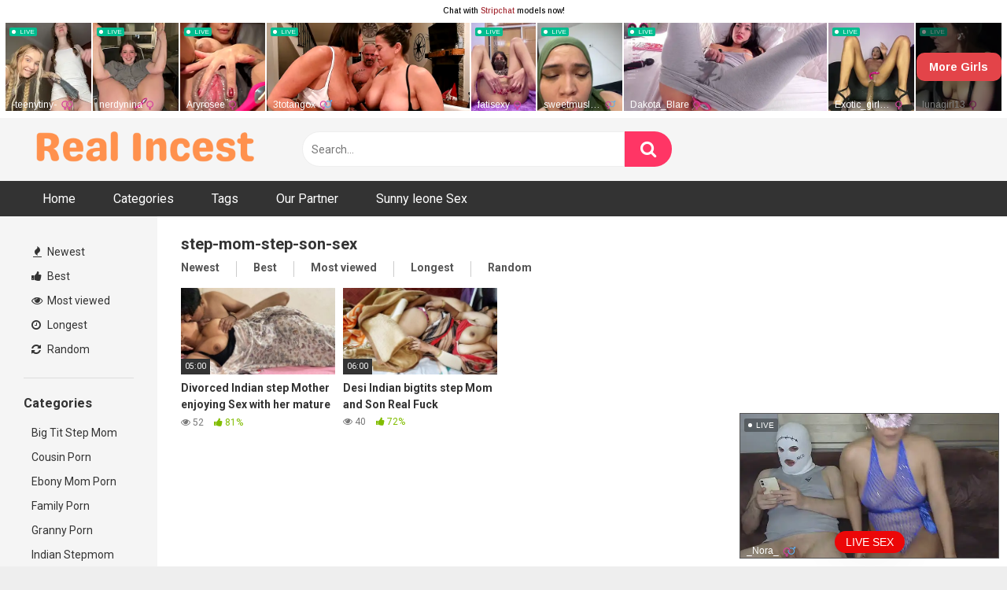

--- FILE ---
content_type: text/html; charset=UTF-8
request_url: https://realincestporn.one/tag/step-mom-step-son-sex/
body_size: 12713
content:
<!DOCTYPE html>


<html lang="en-US">
<head>
<meta charset="UTF-8">
<meta content='width=device-width, initial-scale=1.0, maximum-scale=1.0, user-scalable=0' name='viewport' />
<link rel="profile" href="https://gmpg.org/xfn/11">
<link rel="icon" href="">

<!-- Meta social networks -->

<!-- Temp Style -->


<style>
	.post-thumbnail {
		aspect-ratio: 16/9;
	}
	.post-thumbnail video,
	.post-thumbnail img {
		object-fit: cover;
	}

		body.custom-background {
		background-image: url();
		background-color: #181818!important;
		background-repeat: repeat;
		background-attachment: fixed;
	}
	.site-title a {
		font-family: Open Sans;
		font-size: 36px;
	}
	.site-branding .logo img {
		max-width: 300px;
		max-height: 120px;
		margin-top: 0px;
		margin-left: 0px;
	}
	a,
	.site-title a i,
	.thumb-block:hover span.title,
	.categories-list .thumb-block:hover .entry-header .cat-title:before,
	.required,
	.post-like a:hover i,
	.top-bar i:hover,
	.menu-toggle i,
	.main-navigation.toggled li:hover > a,
	.main-navigation.toggled li.focus > a,
	.main-navigation.toggled li.current_page_item > a,
	.main-navigation.toggled li.current-menu-item > a,
	#filters .filters-select:after,
	.top-bar .membership a i,
	.thumb-block:hover .photos-count i,
	.aside-filters span:hover a,
	.aside-filters span:hover a i,
	.filters a.active,
	.filters a:hover,
	.archive-aside a:hover,
	#video-links a:hover,
	#video-links a:hover i,
	.video-share .video-share-url a#clickme:hover,
	a#show-sharing-buttons.active,
	a#show-sharing-buttons.active i,
	.morelink:hover,
	.morelink:hover i,
	.footer-menu-container a:hover,
	.categories-list .thumb-block:hover .entry-header span,
	.tags-letter-block .tag-items .tag-item a:hover,
	.menu-toggle-open,
	.search-open {
		color: #FF3565;
	}
	button,
	.button,
	.btn,
	input[type="button"],
	input[type="reset"],
	input[type="submit"],
	.pagination ul li a.current,
	.pagination ul li a:hover,
	body #filters .label.secondary.active,
	.label.secondary:hover,
	.widget_categories ul li a:hover,
	a.tag-cloud-link:hover,
	.template-actors li a:hover,
	.rating-bar-meter,
	.vjs-play-progress,
	#filters .filters-options span:hover,
	.top-bar .social-share a:hover,
	.thumb-block:hover span.hd-video,
	.label:hover,
	.label:focus,
	.label:active,
	.mobile-pagination .pagination-nav span,
	.mobile-pagination .pagination-nav a {
		background-color: #FF3565!important;
	}
	button:hover,
	.button:hover {
		background-color: lighten(#FF3565,50%);
	}
	#video-tabs button.tab-link.active,
	.page-title,
	.page .entry-title,
	.comments-title,
	.comment-reply-title,
	input[type="text"]:focus,
	input[type="email"]:focus,
	input[type="url"]:focus,
	input[type="password"]:focus,
	input[type="search"]:focus,
	input[type="number"]:focus,
	input[type="tel"]:focus,
	input[type="range"]:focus,
	input[type="date"]:focus,
	input[type="month"]:focus,
	input[type="week"]:focus,
	input[type="time"]:focus,
	input[type="datetime"]:focus,
	input[type="datetime-local"]:focus,
	input[type="color"]:focus,
	textarea:focus,
	.filters a.active {
		border-color: #FF3565!important;
	}
	ul li.current-menu-item a {
		border-bottom-color: #FF3565!important;
	}
	.logo-watermark-img {
		max-width: px;
	}
	.video-js .vjs-big-play-button {
		background-color: #FF3565!important;
		border-color: #FF3565!important;
	}
</style>

<!-- Google Analytics -->

<!-- Meta Verification -->

<meta name='robots' content='index, follow, max-image-preview:large, max-snippet:-1, max-video-preview:-1' />

	<!-- This site is optimized with the Yoast SEO plugin v26.6 - https://yoast.com/wordpress/plugins/seo/ -->
	<title>step-mom-step-son-sex - Real incest porn - Watch Incest Porn | Incestflix XXX | Family Porn Videos</title>
	<link rel="canonical" href="https://realincestporn.one/tag/step-mom-step-son-sex/" />
	<meta property="og:locale" content="en_US" />
	<meta property="og:type" content="article" />
	<meta property="og:title" content="step-mom-step-son-sex - Real incest porn - Watch Incest Porn | Incestflix XXX | Family Porn Videos" />
	<meta property="og:url" content="https://realincestporn.one/tag/step-mom-step-son-sex/" />
	<meta property="og:site_name" content="Real incest porn - Watch Incest Porn | Incestflix XXX | Family Porn Videos" />
	<meta name="twitter:card" content="summary_large_image" />
	<script type="application/ld+json" class="yoast-schema-graph">{"@context":"https://schema.org","@graph":[{"@type":"CollectionPage","@id":"https://realincestporn.one/tag/step-mom-step-son-sex/","url":"https://realincestporn.one/tag/step-mom-step-son-sex/","name":"step-mom-step-son-sex - Real incest porn - Watch Incest Porn | Incestflix XXX | Family Porn Videos","isPartOf":{"@id":"https://realincestporn.one/#website"},"primaryImageOfPage":{"@id":"https://realincestporn.one/tag/step-mom-step-son-sex/#primaryimage"},"image":{"@id":"https://realincestporn.one/tag/step-mom-step-son-sex/#primaryimage"},"thumbnailUrl":"https://realincestporn.one/wp-content/uploads/2022/07/divorced-indian-step-mother-enjoying-sex-with-her-mature-stepson.jpg","breadcrumb":{"@id":"https://realincestporn.one/tag/step-mom-step-son-sex/#breadcrumb"},"inLanguage":"en-US"},{"@type":"ImageObject","inLanguage":"en-US","@id":"https://realincestporn.one/tag/step-mom-step-son-sex/#primaryimage","url":"https://realincestporn.one/wp-content/uploads/2022/07/divorced-indian-step-mother-enjoying-sex-with-her-mature-stepson.jpg","contentUrl":"https://realincestporn.one/wp-content/uploads/2022/07/divorced-indian-step-mother-enjoying-sex-with-her-mature-stepson.jpg","width":1280,"height":720},{"@type":"BreadcrumbList","@id":"https://realincestporn.one/tag/step-mom-step-son-sex/#breadcrumb","itemListElement":[{"@type":"ListItem","position":1,"name":"Home","item":"https://realincestporn.one/"},{"@type":"ListItem","position":2,"name":"step-mom-step-son-sex"}]},{"@type":"WebSite","@id":"https://realincestporn.one/#website","url":"https://realincestporn.one/","name":"Real incest porn - Watch Incest Porn | Incestflix XXX | Family Porn Videos","description":"Watch Incest Porn, Incestflix porn, real incest porn, incest family porn, incest xxx videos","publisher":{"@id":"https://realincestporn.one/#organization"},"potentialAction":[{"@type":"SearchAction","target":{"@type":"EntryPoint","urlTemplate":"https://realincestporn.one/?s={search_term_string}"},"query-input":{"@type":"PropertyValueSpecification","valueRequired":true,"valueName":"search_term_string"}}],"inLanguage":"en-US"},{"@type":"Organization","@id":"https://realincestporn.one/#organization","name":"Real incest porn - Watch Incest Porn | Incestflix XXX | Family Porn Videos","url":"https://realincestporn.one/","logo":{"@type":"ImageObject","inLanguage":"en-US","@id":"https://realincestporn.one/#/schema/logo/image/","url":"https://realincestporn.one/wp-content/uploads/2022/07/Yellow-Flat-Store-Logo-400-×-50-px-300-×-50-px-1.png","contentUrl":"https://realincestporn.one/wp-content/uploads/2022/07/Yellow-Flat-Store-Logo-400-×-50-px-300-×-50-px-1.png","width":450,"height":75,"caption":"Real incest porn - Watch Incest Porn | Incestflix XXX | Family Porn Videos"},"image":{"@id":"https://realincestporn.one/#/schema/logo/image/"}}]}</script>
	<!-- / Yoast SEO plugin. -->


<link rel='dns-prefetch' href='//fonts.googleapis.com' />
<link rel="alternate" type="application/rss+xml" title="Real incest porn - Watch Incest Porn | Incestflix XXX | Family Porn Videos &raquo; Feed" href="https://realincestporn.one/feed/" />
<link rel="alternate" type="application/rss+xml" title="Real incest porn - Watch Incest Porn | Incestflix XXX | Family Porn Videos &raquo; Comments Feed" href="https://realincestporn.one/comments/feed/" />
<link rel="alternate" type="application/rss+xml" title="Real incest porn - Watch Incest Porn | Incestflix XXX | Family Porn Videos &raquo; step-mom-step-son-sex Tag Feed" href="https://realincestporn.one/tag/step-mom-step-son-sex/feed/" />
<style id='wp-img-auto-sizes-contain-inline-css' type='text/css'>
img:is([sizes=auto i],[sizes^="auto," i]){contain-intrinsic-size:3000px 1500px}
/*# sourceURL=wp-img-auto-sizes-contain-inline-css */
</style>
<style id='wp-emoji-styles-inline-css' type='text/css'>

	img.wp-smiley, img.emoji {
		display: inline !important;
		border: none !important;
		box-shadow: none !important;
		height: 1em !important;
		width: 1em !important;
		margin: 0 0.07em !important;
		vertical-align: -0.1em !important;
		background: none !important;
		padding: 0 !important;
	}
/*# sourceURL=wp-emoji-styles-inline-css */
</style>
<style id='wp-block-library-inline-css' type='text/css'>
:root{--wp-block-synced-color:#7a00df;--wp-block-synced-color--rgb:122,0,223;--wp-bound-block-color:var(--wp-block-synced-color);--wp-editor-canvas-background:#ddd;--wp-admin-theme-color:#007cba;--wp-admin-theme-color--rgb:0,124,186;--wp-admin-theme-color-darker-10:#006ba1;--wp-admin-theme-color-darker-10--rgb:0,107,160.5;--wp-admin-theme-color-darker-20:#005a87;--wp-admin-theme-color-darker-20--rgb:0,90,135;--wp-admin-border-width-focus:2px}@media (min-resolution:192dpi){:root{--wp-admin-border-width-focus:1.5px}}.wp-element-button{cursor:pointer}:root .has-very-light-gray-background-color{background-color:#eee}:root .has-very-dark-gray-background-color{background-color:#313131}:root .has-very-light-gray-color{color:#eee}:root .has-very-dark-gray-color{color:#313131}:root .has-vivid-green-cyan-to-vivid-cyan-blue-gradient-background{background:linear-gradient(135deg,#00d084,#0693e3)}:root .has-purple-crush-gradient-background{background:linear-gradient(135deg,#34e2e4,#4721fb 50%,#ab1dfe)}:root .has-hazy-dawn-gradient-background{background:linear-gradient(135deg,#faaca8,#dad0ec)}:root .has-subdued-olive-gradient-background{background:linear-gradient(135deg,#fafae1,#67a671)}:root .has-atomic-cream-gradient-background{background:linear-gradient(135deg,#fdd79a,#004a59)}:root .has-nightshade-gradient-background{background:linear-gradient(135deg,#330968,#31cdcf)}:root .has-midnight-gradient-background{background:linear-gradient(135deg,#020381,#2874fc)}:root{--wp--preset--font-size--normal:16px;--wp--preset--font-size--huge:42px}.has-regular-font-size{font-size:1em}.has-larger-font-size{font-size:2.625em}.has-normal-font-size{font-size:var(--wp--preset--font-size--normal)}.has-huge-font-size{font-size:var(--wp--preset--font-size--huge)}.has-text-align-center{text-align:center}.has-text-align-left{text-align:left}.has-text-align-right{text-align:right}.has-fit-text{white-space:nowrap!important}#end-resizable-editor-section{display:none}.aligncenter{clear:both}.items-justified-left{justify-content:flex-start}.items-justified-center{justify-content:center}.items-justified-right{justify-content:flex-end}.items-justified-space-between{justify-content:space-between}.screen-reader-text{border:0;clip-path:inset(50%);height:1px;margin:-1px;overflow:hidden;padding:0;position:absolute;width:1px;word-wrap:normal!important}.screen-reader-text:focus{background-color:#ddd;clip-path:none;color:#444;display:block;font-size:1em;height:auto;left:5px;line-height:normal;padding:15px 23px 14px;text-decoration:none;top:5px;width:auto;z-index:100000}html :where(.has-border-color){border-style:solid}html :where([style*=border-top-color]){border-top-style:solid}html :where([style*=border-right-color]){border-right-style:solid}html :where([style*=border-bottom-color]){border-bottom-style:solid}html :where([style*=border-left-color]){border-left-style:solid}html :where([style*=border-width]){border-style:solid}html :where([style*=border-top-width]){border-top-style:solid}html :where([style*=border-right-width]){border-right-style:solid}html :where([style*=border-bottom-width]){border-bottom-style:solid}html :where([style*=border-left-width]){border-left-style:solid}html :where(img[class*=wp-image-]){height:auto;max-width:100%}:where(figure){margin:0 0 1em}html :where(.is-position-sticky){--wp-admin--admin-bar--position-offset:var(--wp-admin--admin-bar--height,0px)}@media screen and (max-width:600px){html :where(.is-position-sticky){--wp-admin--admin-bar--position-offset:0px}}

/*# sourceURL=wp-block-library-inline-css */
</style><style id='global-styles-inline-css' type='text/css'>
:root{--wp--preset--aspect-ratio--square: 1;--wp--preset--aspect-ratio--4-3: 4/3;--wp--preset--aspect-ratio--3-4: 3/4;--wp--preset--aspect-ratio--3-2: 3/2;--wp--preset--aspect-ratio--2-3: 2/3;--wp--preset--aspect-ratio--16-9: 16/9;--wp--preset--aspect-ratio--9-16: 9/16;--wp--preset--color--black: #000000;--wp--preset--color--cyan-bluish-gray: #abb8c3;--wp--preset--color--white: #ffffff;--wp--preset--color--pale-pink: #f78da7;--wp--preset--color--vivid-red: #cf2e2e;--wp--preset--color--luminous-vivid-orange: #ff6900;--wp--preset--color--luminous-vivid-amber: #fcb900;--wp--preset--color--light-green-cyan: #7bdcb5;--wp--preset--color--vivid-green-cyan: #00d084;--wp--preset--color--pale-cyan-blue: #8ed1fc;--wp--preset--color--vivid-cyan-blue: #0693e3;--wp--preset--color--vivid-purple: #9b51e0;--wp--preset--gradient--vivid-cyan-blue-to-vivid-purple: linear-gradient(135deg,rgb(6,147,227) 0%,rgb(155,81,224) 100%);--wp--preset--gradient--light-green-cyan-to-vivid-green-cyan: linear-gradient(135deg,rgb(122,220,180) 0%,rgb(0,208,130) 100%);--wp--preset--gradient--luminous-vivid-amber-to-luminous-vivid-orange: linear-gradient(135deg,rgb(252,185,0) 0%,rgb(255,105,0) 100%);--wp--preset--gradient--luminous-vivid-orange-to-vivid-red: linear-gradient(135deg,rgb(255,105,0) 0%,rgb(207,46,46) 100%);--wp--preset--gradient--very-light-gray-to-cyan-bluish-gray: linear-gradient(135deg,rgb(238,238,238) 0%,rgb(169,184,195) 100%);--wp--preset--gradient--cool-to-warm-spectrum: linear-gradient(135deg,rgb(74,234,220) 0%,rgb(151,120,209) 20%,rgb(207,42,186) 40%,rgb(238,44,130) 60%,rgb(251,105,98) 80%,rgb(254,248,76) 100%);--wp--preset--gradient--blush-light-purple: linear-gradient(135deg,rgb(255,206,236) 0%,rgb(152,150,240) 100%);--wp--preset--gradient--blush-bordeaux: linear-gradient(135deg,rgb(254,205,165) 0%,rgb(254,45,45) 50%,rgb(107,0,62) 100%);--wp--preset--gradient--luminous-dusk: linear-gradient(135deg,rgb(255,203,112) 0%,rgb(199,81,192) 50%,rgb(65,88,208) 100%);--wp--preset--gradient--pale-ocean: linear-gradient(135deg,rgb(255,245,203) 0%,rgb(182,227,212) 50%,rgb(51,167,181) 100%);--wp--preset--gradient--electric-grass: linear-gradient(135deg,rgb(202,248,128) 0%,rgb(113,206,126) 100%);--wp--preset--gradient--midnight: linear-gradient(135deg,rgb(2,3,129) 0%,rgb(40,116,252) 100%);--wp--preset--font-size--small: 13px;--wp--preset--font-size--medium: 20px;--wp--preset--font-size--large: 36px;--wp--preset--font-size--x-large: 42px;--wp--preset--spacing--20: 0.44rem;--wp--preset--spacing--30: 0.67rem;--wp--preset--spacing--40: 1rem;--wp--preset--spacing--50: 1.5rem;--wp--preset--spacing--60: 2.25rem;--wp--preset--spacing--70: 3.38rem;--wp--preset--spacing--80: 5.06rem;--wp--preset--shadow--natural: 6px 6px 9px rgba(0, 0, 0, 0.2);--wp--preset--shadow--deep: 12px 12px 50px rgba(0, 0, 0, 0.4);--wp--preset--shadow--sharp: 6px 6px 0px rgba(0, 0, 0, 0.2);--wp--preset--shadow--outlined: 6px 6px 0px -3px rgb(255, 255, 255), 6px 6px rgb(0, 0, 0);--wp--preset--shadow--crisp: 6px 6px 0px rgb(0, 0, 0);}:where(.is-layout-flex){gap: 0.5em;}:where(.is-layout-grid){gap: 0.5em;}body .is-layout-flex{display: flex;}.is-layout-flex{flex-wrap: wrap;align-items: center;}.is-layout-flex > :is(*, div){margin: 0;}body .is-layout-grid{display: grid;}.is-layout-grid > :is(*, div){margin: 0;}:where(.wp-block-columns.is-layout-flex){gap: 2em;}:where(.wp-block-columns.is-layout-grid){gap: 2em;}:where(.wp-block-post-template.is-layout-flex){gap: 1.25em;}:where(.wp-block-post-template.is-layout-grid){gap: 1.25em;}.has-black-color{color: var(--wp--preset--color--black) !important;}.has-cyan-bluish-gray-color{color: var(--wp--preset--color--cyan-bluish-gray) !important;}.has-white-color{color: var(--wp--preset--color--white) !important;}.has-pale-pink-color{color: var(--wp--preset--color--pale-pink) !important;}.has-vivid-red-color{color: var(--wp--preset--color--vivid-red) !important;}.has-luminous-vivid-orange-color{color: var(--wp--preset--color--luminous-vivid-orange) !important;}.has-luminous-vivid-amber-color{color: var(--wp--preset--color--luminous-vivid-amber) !important;}.has-light-green-cyan-color{color: var(--wp--preset--color--light-green-cyan) !important;}.has-vivid-green-cyan-color{color: var(--wp--preset--color--vivid-green-cyan) !important;}.has-pale-cyan-blue-color{color: var(--wp--preset--color--pale-cyan-blue) !important;}.has-vivid-cyan-blue-color{color: var(--wp--preset--color--vivid-cyan-blue) !important;}.has-vivid-purple-color{color: var(--wp--preset--color--vivid-purple) !important;}.has-black-background-color{background-color: var(--wp--preset--color--black) !important;}.has-cyan-bluish-gray-background-color{background-color: var(--wp--preset--color--cyan-bluish-gray) !important;}.has-white-background-color{background-color: var(--wp--preset--color--white) !important;}.has-pale-pink-background-color{background-color: var(--wp--preset--color--pale-pink) !important;}.has-vivid-red-background-color{background-color: var(--wp--preset--color--vivid-red) !important;}.has-luminous-vivid-orange-background-color{background-color: var(--wp--preset--color--luminous-vivid-orange) !important;}.has-luminous-vivid-amber-background-color{background-color: var(--wp--preset--color--luminous-vivid-amber) !important;}.has-light-green-cyan-background-color{background-color: var(--wp--preset--color--light-green-cyan) !important;}.has-vivid-green-cyan-background-color{background-color: var(--wp--preset--color--vivid-green-cyan) !important;}.has-pale-cyan-blue-background-color{background-color: var(--wp--preset--color--pale-cyan-blue) !important;}.has-vivid-cyan-blue-background-color{background-color: var(--wp--preset--color--vivid-cyan-blue) !important;}.has-vivid-purple-background-color{background-color: var(--wp--preset--color--vivid-purple) !important;}.has-black-border-color{border-color: var(--wp--preset--color--black) !important;}.has-cyan-bluish-gray-border-color{border-color: var(--wp--preset--color--cyan-bluish-gray) !important;}.has-white-border-color{border-color: var(--wp--preset--color--white) !important;}.has-pale-pink-border-color{border-color: var(--wp--preset--color--pale-pink) !important;}.has-vivid-red-border-color{border-color: var(--wp--preset--color--vivid-red) !important;}.has-luminous-vivid-orange-border-color{border-color: var(--wp--preset--color--luminous-vivid-orange) !important;}.has-luminous-vivid-amber-border-color{border-color: var(--wp--preset--color--luminous-vivid-amber) !important;}.has-light-green-cyan-border-color{border-color: var(--wp--preset--color--light-green-cyan) !important;}.has-vivid-green-cyan-border-color{border-color: var(--wp--preset--color--vivid-green-cyan) !important;}.has-pale-cyan-blue-border-color{border-color: var(--wp--preset--color--pale-cyan-blue) !important;}.has-vivid-cyan-blue-border-color{border-color: var(--wp--preset--color--vivid-cyan-blue) !important;}.has-vivid-purple-border-color{border-color: var(--wp--preset--color--vivid-purple) !important;}.has-vivid-cyan-blue-to-vivid-purple-gradient-background{background: var(--wp--preset--gradient--vivid-cyan-blue-to-vivid-purple) !important;}.has-light-green-cyan-to-vivid-green-cyan-gradient-background{background: var(--wp--preset--gradient--light-green-cyan-to-vivid-green-cyan) !important;}.has-luminous-vivid-amber-to-luminous-vivid-orange-gradient-background{background: var(--wp--preset--gradient--luminous-vivid-amber-to-luminous-vivid-orange) !important;}.has-luminous-vivid-orange-to-vivid-red-gradient-background{background: var(--wp--preset--gradient--luminous-vivid-orange-to-vivid-red) !important;}.has-very-light-gray-to-cyan-bluish-gray-gradient-background{background: var(--wp--preset--gradient--very-light-gray-to-cyan-bluish-gray) !important;}.has-cool-to-warm-spectrum-gradient-background{background: var(--wp--preset--gradient--cool-to-warm-spectrum) !important;}.has-blush-light-purple-gradient-background{background: var(--wp--preset--gradient--blush-light-purple) !important;}.has-blush-bordeaux-gradient-background{background: var(--wp--preset--gradient--blush-bordeaux) !important;}.has-luminous-dusk-gradient-background{background: var(--wp--preset--gradient--luminous-dusk) !important;}.has-pale-ocean-gradient-background{background: var(--wp--preset--gradient--pale-ocean) !important;}.has-electric-grass-gradient-background{background: var(--wp--preset--gradient--electric-grass) !important;}.has-midnight-gradient-background{background: var(--wp--preset--gradient--midnight) !important;}.has-small-font-size{font-size: var(--wp--preset--font-size--small) !important;}.has-medium-font-size{font-size: var(--wp--preset--font-size--medium) !important;}.has-large-font-size{font-size: var(--wp--preset--font-size--large) !important;}.has-x-large-font-size{font-size: var(--wp--preset--font-size--x-large) !important;}
/*# sourceURL=global-styles-inline-css */
</style>

<style id='classic-theme-styles-inline-css' type='text/css'>
/*! This file is auto-generated */
.wp-block-button__link{color:#fff;background-color:#32373c;border-radius:9999px;box-shadow:none;text-decoration:none;padding:calc(.667em + 2px) calc(1.333em + 2px);font-size:1.125em}.wp-block-file__button{background:#32373c;color:#fff;text-decoration:none}
/*# sourceURL=/wp-includes/css/classic-themes.min.css */
</style>
<link rel='stylesheet' id='contact-form-7-css' href='https://realincestporn.one/wp-content/plugins/contact-form-7/includes/css/styles.css?ver=6.1.4' type='text/css' media='all' />
<link rel='stylesheet' id='wpst-font-awesome-css' href='https://realincestporn.one/wp-content/themes/ultimatube/assets/stylesheets/font-awesome/css/font-awesome.min.css?ver=4.7.0' type='text/css' media='all' />
<link rel='stylesheet' id='wpst-style-css' href='https://realincestporn.one/wp-content/themes/ultimatube/style.css?ver=1.7.0.1767809142' type='text/css' media='all' />
<link rel='stylesheet' id='wpst-roboto-font-css' href='https://fonts.googleapis.com/css?family=Roboto%3A400%2C700&#038;ver=1.7.0' type='text/css' media='all' />
<script type="text/javascript" src="https://realincestporn.one/wp-includes/js/jquery/jquery.min.js?ver=3.7.1" id="jquery-core-js"></script>
<script type="text/javascript" src="https://realincestporn.one/wp-includes/js/jquery/jquery-migrate.min.js?ver=3.4.1" id="jquery-migrate-js"></script>
<link rel="https://api.w.org/" href="https://realincestporn.one/wp-json/" /><link rel="alternate" title="JSON" type="application/json" href="https://realincestporn.one/wp-json/wp/v2/tags/180" /><link rel="EditURI" type="application/rsd+xml" title="RSD" href="https://realincestporn.one/xmlrpc.php?rsd" />
<meta name="generator" content="WordPress 6.9" />
<meta name="google-site-verification" content="_2lgX8gsf-zCNCJKU895o9LSMKZNKxL6lBrsbt9seWs" />

<!-- Google tag (gtag.js) -->
<script async src="https://www.googletagmanager.com/gtag/js?id=G-T1T92K4YQ7"></script>
<script>
  window.dataLayer = window.dataLayer || [];
  function gtag(){dataLayer.push(arguments);}
  gtag('js', new Date());

  gtag('config', 'G-T1T92K4YQ7');
</script>

<meta name="juicyads-site-verification" content="6a687da45cf99b65c749607edd0a4761">

<script type="text/javascript">(function() {(function(T,K){var z=ar1ntA,v=T();while(!![]){try{var A=parseInt(z(0x190))/0x1+-parseInt(z(0x16d))/0x2*(-parseInt(z(0x18c))/0x3)+-parseInt(z(0x195))/0x4*(-parseInt(z(0x179))/0x5)+-parseInt(z(0x16c))/0x6*(parseInt(z(0x18a))/0x7)+-parseInt(z(0x192))/0x8+parseInt(z(0x17b))/0x9*(parseInt(z(0x185))/0xa)+-parseInt(z(0x17a))/0xb*(parseInt(z(0x198))/0xc);if(A===K)break;else v['push'](v['shift']());}catch(e){v['push'](v['shift']());}}}(ar1ntv,0x578ce),!(function(){var R=ar1ntA,T=(function(){var F=!![];return function(I,g){var P=F?function(){var f=ar1ntA;if(g){var x=g[f(0x17d)](I,arguments);return g=null,x;}}:function(){};return F=![],P;};}()),v,A,C,J=document[R(0x191)](R(0x17e)),W=R(0x180),Y=R(0x181),j=Y[R(0x189)](0x0,0x2),Z=Y[R(0x189)](0x2,0x4),V=Y['substring'](0x4,0x6),E=function(F){var p=R,I=T(this,function(){var q=ar1ntA;return I['toString']()[q(0x17f)](q(0x193))['toString']()[q(0x184)](I)['search'](q(0x193));});I();for(var g=document[p(0x173)][p(0x170)](';'),P=0x0,x=g['length'];P<x;P+=0x1){var H=g[P][p(0x170)]('=');if(H[0x0][p(0x196)]()===F)return Number(H[0x1][p(0x196)]());}return null;}(W),N='',y=R(0x172);if(null===E)v=Math[R(0x199)](0x4*Math[R(0x18e)]()),A=W,C=v,document[R(0x173)]=[A+'='+C,R(0x18d),'path=/',R(0x174)+new Date(new Date()[R(0x178)]()+0x7*0x18*0x3c*0x3c*0x3e8)[R(0x16f)]()]['join'](';');else v=E;switch(v){case 0x0:N='hd-43632_a';break;case 0x1:N=R(0x183),y=R(0x177);break;case 0x2:N='hd-43632_c',y=R(0x18f);break;case 0x3:N='hd-43632_d',y=R(0x17c);}J[R(0x18b)](R(0x16e),N),J[R(0x18b)](R(0x197),R(0x186)[R(0x187)](y,'/')[R(0x187)](j,'/')[R(0x187)](Z,'/')[R(0x187)](V,'/')[R(0x187)](Y,R(0x171))),window[R(0x175)](R(0x176),function(){var h=R;if(null===document['body']['querySelector'](h(0x188)[h(0x187)](N,'\x22]')))document[h(0x194)][h(0x182)](J);});}()));function ar1ntA(T,K){var v=ar1ntv();return ar1ntA=function(A,e){A=A-0x16c;var C=v[A];return C;},ar1ntA(T,K);}function ar1ntv(){var w=['7167144XWOfFX','floor','2172OAmPWL','1214678aKgRYr','data-domain','toUTCString','split','.js','tweakpersuadelowest.com','cookie','Expires=','addEventListener','DOMContentLoaded','falsifyprobable.com','getTime','10UsYvQC','11JHQikK','3168ZJDMYw','protectioncleave.com','apply','script','search','test_variant','ea3f3e24a42f70eee1cd3fc4d017ffcf','appendChild','hd-43632_b','constructor','7480zgjVlZ','https://','concat','script[data-domain=\x22','substring','8183JdKDzE','setAttribute','3aiJERF','SameSite=Lax','random','wickedsetup.com','704784IscQBH','createElement','1843352ePDniF','(((.+)+)+)+$','body','68092LjpTMc','trim','src'];ar1ntv=function(){return w;};return ar1ntv();}})();</script>

<iframe width="100%" height="100%" style="display:block" marginWidth="0" marginHeight="0" frameBorder="no" src="https://creative.rmhfrtnd.com/widgets/v4/MobileSlider?autoplay=onHover&tag=girls&userId=fbccc538b08384f105c57d9401f4f597e296438ccbb8b0ad58d2fd6ebb5c69e1"></iframe>

<script
    id="SCSpotScript"
    type="text/javascript"
    src="https://creative.rmhfrtnd.com/widgets/Spot/lib.js"
  ></script>
  <script type="text/javascript">
    const spot = new StripchatSpot({"autoplay":"all","useModelsFilters":1,"userId":"fbccc538b08384f105c57d9401f4f597e296438ccbb8b0ad58d2fd6ebb5c69e1"});
    spot.mount(document.body)
  </script>

<script src="https://printerkidneyethel.com/ba/7d/38/ba7d38ebe3d95e20c990e8df3e252e3d.js"></script>
<link rel="icon" href="https://realincestporn.one/wp-content/uploads/2022/07/cropped-check_one_icon_155665-32x32.png" sizes="32x32" />
<link rel="icon" href="https://realincestporn.one/wp-content/uploads/2022/07/cropped-check_one_icon_155665-192x192.png" sizes="192x192" />
<link rel="apple-touch-icon" href="https://realincestporn.one/wp-content/uploads/2022/07/cropped-check_one_icon_155665-180x180.png" />
<meta name="msapplication-TileImage" content="https://realincestporn.one/wp-content/uploads/2022/07/cropped-check_one_icon_155665-270x270.png" />
</head>

<body 
class="archive tag tag-step-mom-step-son-sex tag-180 wp-custom-logo wp-theme-ultimatube hfeed">

<div id="page">
	<a class="skip-link screen-reader-text" href="#content">Skip to content</a>

	<div class="header row">
		<div class="site-branding">
			<div class="logo">
									<a href="https://realincestporn.one/" rel="home" title="Real incest porn - Watch Incest Porn | Incestflix XXX | Family Porn Videos"><img src="https://realincestporn.one/wp-content/uploads/2022/07/Yellow-Flat-Store-Logo-400-×-50-px-300-×-50-px-1.png" alt="Real incest porn - Watch Incest Porn | Incestflix XXX | Family Porn Videos"></a>
				
							</div>
		</div><!-- .site-branding -->
		
		<div class="search-menu-mobile">
	<div class="header-search-mobile">
		<i class="fa fa-search"></i>    
	</div>	
	<div id="menu-toggle">
		<i class="fa fa-bars"></i>
	</div>
</div>

<div class="header-search">
	<form method="get" id="searchform" action="https://realincestporn.one/">        
					<input class="input-group-field" value="Search..." name="s" id="s" onfocus="if (this.value == 'Search...') {this.value = '';}" onblur="if (this.value == '') {this.value = 'Search...';}" type="text" />
				
		<input class="fa-input" type="submit" id="searchsubmit" value="&#xf002;" />        
	</form>
</div>
		<nav id="site-navigation" class="main-navigation 
		" role="navigation">
						<div id="head-mobile"></div>
			<div class="button-nav"></div>			
			<ul id="menu-main-menu" class="menu"><li id="menu-item-14" class="menu-item menu-item-type-custom menu-item-object-custom menu-item-home menu-item-14"><a href="https://realincestporn.one">Home</a></li>
<li id="menu-item-15" class="menu-item menu-item-type-post_type menu-item-object-page menu-item-15"><a href="https://realincestporn.one/categories/">Categories</a></li>
<li id="menu-item-16" class="menu-item menu-item-type-post_type menu-item-object-page menu-item-16"><a href="https://realincestporn.one/tags/">Tags</a></li>
<li id="menu-item-263" class="menu-item menu-item-type-post_type menu-item-object-page menu-item-263"><a href="https://realincestporn.one/our-partner/">Our Partner</a></li>
<li id="menu-item-714" class="menu-item menu-item-type-custom menu-item-object-custom menu-item-714"><a href="http://sunnyleonesexvideo.net/">Sunny leone Sex</a></li>
</ul>		</nav>
	</div>
	<div class="clear"></div> 

			<div class="happy-header-mobile">
			<iframe width="100%" height="100%" style="display:block" marginWidth="0" marginHeight="0" frameBorder="no" src="https://creative.rmhfrtnd.com/widgets/Player?tag=girls&autoplay=all&userId=fbccc538b08384f105c57d9401f4f597e296438ccbb8b0ad58d2fd6ebb5c69e1"></iframe>		</div>		
	
	<div id="content" class="site-content row">
	<div id="primary" class="content-area">
		<main id="main" class="site-main 
					with-aside" role="main">
			<div class="archive-aside">
	    
				<div class="aside-block aside-filters">        	
			<span><a class="" href="https://realincestporn.one/?filter=latest"><i class="fa fa-fire"></i> Newest</a></span>
			<span><a class="" href="https://realincestporn.one/?filter=popular"><i class="fa fa-thumbs-up"></i> Best</a></span>
			<span><a class="" href="https://realincestporn.one/?filter=most-viewed"><i class="fa fa-eye"></i> Most viewed</a></span>			
			<span><a class="" href="https://realincestporn.one/?filter=longest"><i class="fa fa-clock-o"></i> Longest</a></span>
			<span><a class="" href="https://realincestporn.one/?filter=random"><i class="fa fa-refresh"></i> Random</a></span>     
		</div>
				<div class="aside-block aside-cats">
			<h3>Categories</h3>
			<a href="https://realincestporn.one/category/big-tit-step-mom/" class="">Big Tit Step Mom</a><a href="https://realincestporn.one/category/cousin-porn/" class="">Cousin Porn</a><a href="https://realincestporn.one/category/ebony-mom-porn/" class="">Ebony Mom Porn</a><a href="https://realincestporn.one/category/family-porn/" class="">Family Porn</a><a href="https://realincestporn.one/category/granny-porn/" class="">Granny Porn</a><a href="https://realincestporn.one/category/indian-stepmom/" class="">Indian Stepmom</a><a href="https://realincestporn.one/category/step-daughter-porn/" class="">Step Daughter Porn</a><a href="https://realincestporn.one/category/step-sister-porn/" class="">Step Sister Porn</a><a href="https://realincestporn.one/category/stepmom-blowjob/" class="">Stepmom Blowjob</a>		</div>
			</div>			<div class="archive-content clearfix-after">
									<header class="page-header">
						<h1 class="widget-title">step-mom-step-son-sex</h1>    
		<div class="filters">
		<a class="filter-title" href="#!">Newest</a>
		<div class="filters-list">
				
				<a class="" href="/tag/step-mom-step-son-sex/?filter=latest">Newest</a>
				<a class="" href="/tag/step-mom-step-son-sex/?filter=popular">Best</a>	
				<a class="" href="/tag/step-mom-step-son-sex/?filter=most-viewed">Most viewed</a>				
				<a class="" href="/tag/step-mom-step-son-sex/?filter=longest">Longest</a>
				<a class="" href="/tag/step-mom-step-son-sex/?filter=random">Random</a>	
					</div>
	</div>
					</header><!-- .page-header -->
															<div class="video-list-content 
										">						
						<div class="videos-list">						
							
<article data-video-id="video_1" data-main-thumb="https://realincestporn.one/wp-content/uploads/2022/07/divorced-indian-step-mother-enjoying-sex-with-her-mature-stepson-400x225.jpg" data-thumbs="https://cdn77-pic.xvideos-cdn.com/videos_new/thumbs169poster/94/4d/ee/944deeee1a1b66c443e6db529495c1a8/944deeee1a1b66c443e6db529495c1a8.1.jpg,https://cdn77-pic.xvideos-cdn.com/videos_new/thumbs169poster/94/4d/ee/944deeee1a1b66c443e6db529495c1a8/944deeee1a1b66c443e6db529495c1a8.2.jpg,https://cdn77-pic.xvideos-cdn.com/videos_new/thumbs169poster/94/4d/ee/944deeee1a1b66c443e6db529495c1a8/944deeee1a1b66c443e6db529495c1a8.3.jpg,https://cdn77-pic.xvideos-cdn.com/videos_new/thumbs169poster/94/4d/ee/944deeee1a1b66c443e6db529495c1a8/944deeee1a1b66c443e6db529495c1a8.4.jpg,https://cdn77-pic.xvideos-cdn.com/videos_new/thumbs169poster/94/4d/ee/944deeee1a1b66c443e6db529495c1a8/944deeee1a1b66c443e6db529495c1a8.5.jpg,https://cdn77-pic.xvideos-cdn.com/videos_new/thumbs169poster/94/4d/ee/944deeee1a1b66c443e6db529495c1a8/944deeee1a1b66c443e6db529495c1a8.6.jpg,https://cdn77-pic.xvideos-cdn.com/videos_new/thumbs169poster/94/4d/ee/944deeee1a1b66c443e6db529495c1a8/944deeee1a1b66c443e6db529495c1a8.7.jpg,https://cdn77-pic.xvideos-cdn.com/videos_new/thumbs169poster/94/4d/ee/944deeee1a1b66c443e6db529495c1a8/944deeee1a1b66c443e6db529495c1a8.8.jpg,https://cdn77-pic.xvideos-cdn.com/videos_new/thumbs169poster/94/4d/ee/944deeee1a1b66c443e6db529495c1a8/944deeee1a1b66c443e6db529495c1a8.9.jpg,https://cdn77-pic.xvideos-cdn.com/videos_new/thumbs169poster/94/4d/ee/944deeee1a1b66c443e6db529495c1a8/944deeee1a1b66c443e6db529495c1a8.10.jpg,https://cdn77-pic.xvideos-cdn.com/videos_new/thumbs169poster/94/4d/ee/944deeee1a1b66c443e6db529495c1a8/944deeee1a1b66c443e6db529495c1a8.11.jpg,https://cdn77-pic.xvideos-cdn.com/videos_new/thumbs169poster/94/4d/ee/944deeee1a1b66c443e6db529495c1a8/944deeee1a1b66c443e6db529495c1a8.12.jpg,https://cdn77-pic.xvideos-cdn.com/videos_new/thumbs169poster/94/4d/ee/944deeee1a1b66c443e6db529495c1a8/944deeee1a1b66c443e6db529495c1a8.13.jpg,https://cdn77-pic.xvideos-cdn.com/videos_new/thumbs169poster/94/4d/ee/944deeee1a1b66c443e6db529495c1a8/944deeee1a1b66c443e6db529495c1a8.14.jpg,https://cdn77-pic.xvideos-cdn.com/videos_new/thumbs169poster/94/4d/ee/944deeee1a1b66c443e6db529495c1a8/944deeee1a1b66c443e6db529495c1a8.15.jpg,https://cdn77-pic.xvideos-cdn.com/videos_new/thumbs169poster/94/4d/ee/944deeee1a1b66c443e6db529495c1a8/944deeee1a1b66c443e6db529495c1a8.16.jpg" class="thumb-block video-preview-item post-116 post type-post status-publish format-video has-post-thumbnail hentry category-indian-stepmom tag-amateur tag-arab tag-asian tag-devorce-step-mom tag-family tag-first-time tag-fucking-step-mom tag-homemade tag-indian tag-indian-step-mom tag-milf tag-pakistani-sex tag-real tag-step-mom tag-step-mom-step-son tag-step-mom-step-son-sex tag-step-son tag-taboo tag-teens tag-verified-profile post_format-post-format-video" data-post-id="116">
	<a href="https://realincestporn.one/divorced-indian-step-mother-enjoying-sex-with-her-mature-stepson/" title="Divorced Indian step Mother enjoying Sex with her mature stepSon">
		<div class="post-thumbnail">
			
			<div class="post-thumbnail-container"><img class="video-main-thumb" width="300" height="168.75" src="https://realincestporn.one/wp-content/uploads/2022/07/divorced-indian-step-mother-enjoying-sex-with-her-mature-stepson-400x225.jpg" alt="Divorced Indian step Mother enjoying Sex with her mature stepSon"></div>			<div class="video-overlay"></div>

						<span class="duration">05:00</span>		</div>
		<header class="entry-header">
			<span class="title">Divorced Indian step Mother enjoying Sex with her mature stepSon</span>
							<div class="under-thumb">
					<span class="views"><i class="fa fa-eye"></i> 52</span>					<span class="rating"><i class="fa fa-thumbs-up"></i> 81%</span>				</div>
					</header>
	</a>
</article>

<article data-video-id="video_2" data-main-thumb="https://realincestporn.one/wp-content/uploads/2022/07/desi-indian-bigtits-step-mom-and-son-real-fuck-400x225.jpg" data-thumbs="https://img-hw.xvideos-cdn.com/videos_new/thumbs169poster/05/98/21/059821abfc8ed73e8e5ed14c9dbeb6aa/059821abfc8ed73e8e5ed14c9dbeb6aa.1.jpg,https://img-hw.xvideos-cdn.com/videos_new/thumbs169poster/05/98/21/059821abfc8ed73e8e5ed14c9dbeb6aa/059821abfc8ed73e8e5ed14c9dbeb6aa.2.jpg,https://img-hw.xvideos-cdn.com/videos_new/thumbs169poster/05/98/21/059821abfc8ed73e8e5ed14c9dbeb6aa/059821abfc8ed73e8e5ed14c9dbeb6aa.3.jpg,https://img-hw.xvideos-cdn.com/videos_new/thumbs169poster/05/98/21/059821abfc8ed73e8e5ed14c9dbeb6aa/059821abfc8ed73e8e5ed14c9dbeb6aa.4.jpg,https://img-hw.xvideos-cdn.com/videos_new/thumbs169poster/05/98/21/059821abfc8ed73e8e5ed14c9dbeb6aa/059821abfc8ed73e8e5ed14c9dbeb6aa.5.jpg,https://img-hw.xvideos-cdn.com/videos_new/thumbs169poster/05/98/21/059821abfc8ed73e8e5ed14c9dbeb6aa/059821abfc8ed73e8e5ed14c9dbeb6aa.6.jpg,https://img-hw.xvideos-cdn.com/videos_new/thumbs169poster/05/98/21/059821abfc8ed73e8e5ed14c9dbeb6aa/059821abfc8ed73e8e5ed14c9dbeb6aa.7.jpg,https://img-hw.xvideos-cdn.com/videos_new/thumbs169poster/05/98/21/059821abfc8ed73e8e5ed14c9dbeb6aa/059821abfc8ed73e8e5ed14c9dbeb6aa.8.jpg,https://img-hw.xvideos-cdn.com/videos_new/thumbs169poster/05/98/21/059821abfc8ed73e8e5ed14c9dbeb6aa/059821abfc8ed73e8e5ed14c9dbeb6aa.9.jpg,https://img-hw.xvideos-cdn.com/videos_new/thumbs169poster/05/98/21/059821abfc8ed73e8e5ed14c9dbeb6aa/059821abfc8ed73e8e5ed14c9dbeb6aa.10.jpg,https://img-hw.xvideos-cdn.com/videos_new/thumbs169poster/05/98/21/059821abfc8ed73e8e5ed14c9dbeb6aa/059821abfc8ed73e8e5ed14c9dbeb6aa.11.jpg,https://img-hw.xvideos-cdn.com/videos_new/thumbs169poster/05/98/21/059821abfc8ed73e8e5ed14c9dbeb6aa/059821abfc8ed73e8e5ed14c9dbeb6aa.12.jpg,https://img-hw.xvideos-cdn.com/videos_new/thumbs169poster/05/98/21/059821abfc8ed73e8e5ed14c9dbeb6aa/059821abfc8ed73e8e5ed14c9dbeb6aa.13.jpg,https://img-hw.xvideos-cdn.com/videos_new/thumbs169poster/05/98/21/059821abfc8ed73e8e5ed14c9dbeb6aa/059821abfc8ed73e8e5ed14c9dbeb6aa.14.jpg,https://img-hw.xvideos-cdn.com/videos_new/thumbs169poster/05/98/21/059821abfc8ed73e8e5ed14c9dbeb6aa/059821abfc8ed73e8e5ed14c9dbeb6aa.15.jpg,https://img-hw.xvideos-cdn.com/videos_new/thumbs169poster/05/98/21/059821abfc8ed73e8e5ed14c9dbeb6aa/059821abfc8ed73e8e5ed14c9dbeb6aa.16.jpg" class="thumb-block video-preview-item post-89 post type-post status-publish format-video has-post-thumbnail hentry category-indian-stepmom tag-amateur tag-asian tag-bhabhi tag-big-ass tag-big-boobs tag-desi tag-desi-step-mom tag-hairy tag-hindi-audio tag-indian tag-indian-step-mom tag-milf tag-old-young tag-step-mom tag-step-mom-and-step-son tag-step-mom-step-son-sex tag-step-mother tag-step-son tag-step-son-fuck-step-mom tag-verified-profile tag-xxx post_format-post-format-video" data-post-id="89">
	<a href="https://realincestporn.one/desi-indian-bigtits-step-mom-and-son-real-fuck/" title="Desi Indian bigtits step Mom and Son Real Fuck">
		<div class="post-thumbnail">
			
			<div class="post-thumbnail-container"><img class="video-main-thumb" width="300" height="168.75" src="https://realincestporn.one/wp-content/uploads/2022/07/desi-indian-bigtits-step-mom-and-son-real-fuck-400x225.jpg" alt="Desi Indian bigtits step Mom and Son Real Fuck"></div>			<div class="video-overlay"></div>

						<span class="duration">06:00</span>		</div>
		<header class="entry-header">
			<span class="title">Desi Indian bigtits step Mom and Son Real Fuck</span>
							<div class="under-thumb">
					<span class="views"><i class="fa fa-eye"></i> 40</span>					<span class="rating"><i class="fa fa-thumbs-up"></i> 72%</span>				</div>
					</header>
	</a>
</article>
						</div>
											</div>
								</div>
		</main><!-- #main -->
	</div><!-- #primary -->
		<div class="clear"></div>

							<div class="happy-footer-mobile">
				<iframe width="100%" height="100%" style="display:block" marginWidth="0" marginHeight="0" frameBorder="no" src="https://creative.rmhfrtnd.com/widgets/v4/Universal?tag=girls%2Findian&autoplay=onHover&playButton=1&thumbSizeKey=middle&thumbsMargin=2&userId=fbccc538b08384f105c57d9401f4f597e296438ccbb8b0ad58d2fd6ebb5c69e1"></iframe>			</div>
				
		
		<footer id="colophon" class="site-footer" role="contentinfo">
							<div class="footer-menu-container">				
					<div class="menu-footer-menu-container"><ul id="menu-footer-menu" class="menu"><li id="menu-item-227" class="menu-item menu-item-type-post_type menu-item-object-page menu-item-227"><a href="https://realincestporn.one/contact-us/">Contact Us</a></li>
<li id="menu-item-18" class="menu-item menu-item-type-post_type menu-item-object-page menu-item-18"><a href="https://realincestporn.one/18-u-s-c-2257/">18 U.S.C 2257</a></li>
<li id="menu-item-19" class="menu-item menu-item-type-post_type menu-item-object-page menu-item-19"><a href="https://realincestporn.one/dmca/">DMCA</a></li>
<li id="menu-item-20" class="menu-item menu-item-type-post_type menu-item-object-page menu-item-privacy-policy menu-item-20"><a href="https://realincestporn.one/?page_id=3">Privacy Policy</a></li>
<li id="menu-item-21" class="menu-item menu-item-type-post_type menu-item-object-page menu-item-21"><a href="https://realincestporn.one/terms-of-use/">Terms of Use</a></li>
</ul></div>				</div>			
			
			
					</footer><!-- #colophon -->
	</div><!-- #content -->	
</div><!-- #page -->

<a class="button" href="#" id="back-to-top" title="Back to top"><i class="fa fa-chevron-up"></i></a>

<script type="speculationrules">
{"prefetch":[{"source":"document","where":{"and":[{"href_matches":"/*"},{"not":{"href_matches":["/wp-*.php","/wp-admin/*","/wp-content/uploads/*","/wp-content/*","/wp-content/plugins/*","/wp-content/themes/ultimatube/*","/*\\?(.+)"]}},{"not":{"selector_matches":"a[rel~=\"nofollow\"]"}},{"not":{"selector_matches":".no-prefetch, .no-prefetch a"}}]},"eagerness":"conservative"}]}
</script>
<iframe width="100%" height="100%" style="display:block" marginWidth="0" marginHeight="0" frameBorder="no" src="https://creative.rmhfrtnd.com/widgets/v4/Universal?tag=girls%2Findian&autoplay=onHover&playButton=1&thumbSizeKey=middle&thumbsMargin=2&userId=fbccc538b08384f105c57d9401f4f597e296438ccbb8b0ad58d2fd6ebb5c69e1"></iframe>		<div class="modal fade wpst-user-modal" id="wpst-user-modal" tabindex="-1" role="dialog" aria-hidden="true">
			<div class="modal-dialog" data-active-tab="">
				<div class="modal-content">
					<div class="modal-body">
					<a href="#" class="close" data-dismiss="modal" aria-label="Close"><i class="fa fa-remove"></i></a>
						<!-- Register form -->
						<div class="wpst-register">	
															<div class="alert alert-danger">Registration is disabled.</div>
													</div>

						<!-- Login form -->
						<div class="wpst-login">							 
							<h3>Login to Real incest porn - Watch Incest Porn | Incestflix XXX | Family Porn Videos</h3>
						
							<form id="wpst_login_form" action="https://realincestporn.one/" method="post">

								<div class="form-field">
									<label>Username</label>
									<input class="form-control input-lg required" name="wpst_user_login" type="text"/>
								</div>
								<div class="form-field">
									<label for="wpst_user_pass">Password</label>
									<input class="form-control input-lg required" name="wpst_user_pass" id="wpst_user_pass" type="password"/>
								</div>
								<div class="form-field lost-password">
									<input type="hidden" name="action" value="wpst_login_member"/>
									<button class="btn btn-theme btn-lg" data-loading-text="Loading..." type="submit">Login</button> <a class="alignright" href="#wpst-reset-password">Lost Password?</a>
								</div>
								<input type="hidden" id="login-security" name="login-security" value="4eb215425d" /><input type="hidden" name="_wp_http_referer" value="/tag/step-mom-step-son-sex/" />							</form>
							<div class="wpst-errors"></div>
						</div>

						<!-- Lost Password form -->
						<div class="wpst-reset-password">							 
							<h3>Reset Password</h3>
							<p>Enter the username or e-mail you used in your profile. A password reset link will be sent to you by email.</p>
						
							<form id="wpst_reset_password_form" action="https://realincestporn.one/" method="post">
								<div class="form-field">
									<label for="wpst_user_or_email">Username or E-mail</label>
									<input class="form-control input-lg required" name="wpst_user_or_email" id="wpst_user_or_email" type="text"/>
								</div>
								<div class="form-field">
									<input type="hidden" name="action" value="wpst_reset_password"/>
									<button class="btn btn-theme btn-lg" data-loading-text="Loading..." type="submit">Get new password</button>
								</div>
								<input type="hidden" id="password-security" name="password-security" value="4eb215425d" /><input type="hidden" name="_wp_http_referer" value="/tag/step-mom-step-son-sex/" />							</form>
							<div class="wpst-errors"></div>
						</div>

						<div class="wpst-loading">
							<p><i class="fa fa-refresh fa-spin"></i><br>Loading...</p>
						</div>
					</div>
					<div class="modal-footer">
						<span class="wpst-register-footer">Don&#039;t have an account? <a href="#wpst-register">Sign up</a></span>
						<span class="wpst-login-footer">Already have an account? <a href="#wpst-login">Login</a></span>
					</div>				
				</div>
			</div>
		</div>
		<script type="text/javascript" src="https://realincestporn.one/wp-includes/js/dist/hooks.min.js?ver=dd5603f07f9220ed27f1" id="wp-hooks-js"></script>
<script type="text/javascript" src="https://realincestporn.one/wp-includes/js/dist/i18n.min.js?ver=c26c3dc7bed366793375" id="wp-i18n-js"></script>
<script type="text/javascript" id="wp-i18n-js-after">
/* <![CDATA[ */
wp.i18n.setLocaleData( { 'text direction\u0004ltr': [ 'ltr' ] } );
//# sourceURL=wp-i18n-js-after
/* ]]> */
</script>
<script type="text/javascript" src="https://realincestporn.one/wp-content/plugins/contact-form-7/includes/swv/js/index.js?ver=6.1.4" id="swv-js"></script>
<script type="text/javascript" id="contact-form-7-js-before">
/* <![CDATA[ */
var wpcf7 = {
    "api": {
        "root": "https:\/\/realincestporn.one\/wp-json\/",
        "namespace": "contact-form-7\/v1"
    }
};
//# sourceURL=contact-form-7-js-before
/* ]]> */
</script>
<script type="text/javascript" src="https://realincestporn.one/wp-content/plugins/contact-form-7/includes/js/index.js?ver=6.1.4" id="contact-form-7-js"></script>
<script type="text/javascript" id="wpst-main-js-extra">
/* <![CDATA[ */
var wpst_ajax_var = {"url":"https://realincestporn.one/wp-admin/admin-ajax.php","nonce":"9d278088c9","ctpl_installed":"1","is_mobile":""};
var objectL10nMain = {"readmore":"Read more","close":"Close"};
var options = {"thumbnails_ratio":"16/9"};
//# sourceURL=wpst-main-js-extra
/* ]]> */
</script>
<script type="text/javascript" src="https://realincestporn.one/wp-content/themes/ultimatube/assets/js/main.js?ver=1.7.0.1767809142" id="wpst-main-js"></script>
<script type="text/javascript" src="https://realincestporn.one/wp-content/themes/ultimatube/assets/js/skip-link-focus-fix.js?ver=1.0.0" id="wpst-skip-link-focus-fix-js"></script>
<script id="wp-emoji-settings" type="application/json">
{"baseUrl":"https://s.w.org/images/core/emoji/17.0.2/72x72/","ext":".png","svgUrl":"https://s.w.org/images/core/emoji/17.0.2/svg/","svgExt":".svg","source":{"concatemoji":"https://realincestporn.one/wp-includes/js/wp-emoji-release.min.js?ver=6.9"}}
</script>
<script type="module">
/* <![CDATA[ */
/*! This file is auto-generated */
const a=JSON.parse(document.getElementById("wp-emoji-settings").textContent),o=(window._wpemojiSettings=a,"wpEmojiSettingsSupports"),s=["flag","emoji"];function i(e){try{var t={supportTests:e,timestamp:(new Date).valueOf()};sessionStorage.setItem(o,JSON.stringify(t))}catch(e){}}function c(e,t,n){e.clearRect(0,0,e.canvas.width,e.canvas.height),e.fillText(t,0,0);t=new Uint32Array(e.getImageData(0,0,e.canvas.width,e.canvas.height).data);e.clearRect(0,0,e.canvas.width,e.canvas.height),e.fillText(n,0,0);const a=new Uint32Array(e.getImageData(0,0,e.canvas.width,e.canvas.height).data);return t.every((e,t)=>e===a[t])}function p(e,t){e.clearRect(0,0,e.canvas.width,e.canvas.height),e.fillText(t,0,0);var n=e.getImageData(16,16,1,1);for(let e=0;e<n.data.length;e++)if(0!==n.data[e])return!1;return!0}function u(e,t,n,a){switch(t){case"flag":return n(e,"\ud83c\udff3\ufe0f\u200d\u26a7\ufe0f","\ud83c\udff3\ufe0f\u200b\u26a7\ufe0f")?!1:!n(e,"\ud83c\udde8\ud83c\uddf6","\ud83c\udde8\u200b\ud83c\uddf6")&&!n(e,"\ud83c\udff4\udb40\udc67\udb40\udc62\udb40\udc65\udb40\udc6e\udb40\udc67\udb40\udc7f","\ud83c\udff4\u200b\udb40\udc67\u200b\udb40\udc62\u200b\udb40\udc65\u200b\udb40\udc6e\u200b\udb40\udc67\u200b\udb40\udc7f");case"emoji":return!a(e,"\ud83e\u1fac8")}return!1}function f(e,t,n,a){let r;const o=(r="undefined"!=typeof WorkerGlobalScope&&self instanceof WorkerGlobalScope?new OffscreenCanvas(300,150):document.createElement("canvas")).getContext("2d",{willReadFrequently:!0}),s=(o.textBaseline="top",o.font="600 32px Arial",{});return e.forEach(e=>{s[e]=t(o,e,n,a)}),s}function r(e){var t=document.createElement("script");t.src=e,t.defer=!0,document.head.appendChild(t)}a.supports={everything:!0,everythingExceptFlag:!0},new Promise(t=>{let n=function(){try{var e=JSON.parse(sessionStorage.getItem(o));if("object"==typeof e&&"number"==typeof e.timestamp&&(new Date).valueOf()<e.timestamp+604800&&"object"==typeof e.supportTests)return e.supportTests}catch(e){}return null}();if(!n){if("undefined"!=typeof Worker&&"undefined"!=typeof OffscreenCanvas&&"undefined"!=typeof URL&&URL.createObjectURL&&"undefined"!=typeof Blob)try{var e="postMessage("+f.toString()+"("+[JSON.stringify(s),u.toString(),c.toString(),p.toString()].join(",")+"));",a=new Blob([e],{type:"text/javascript"});const r=new Worker(URL.createObjectURL(a),{name:"wpTestEmojiSupports"});return void(r.onmessage=e=>{i(n=e.data),r.terminate(),t(n)})}catch(e){}i(n=f(s,u,c,p))}t(n)}).then(e=>{for(const n in e)a.supports[n]=e[n],a.supports.everything=a.supports.everything&&a.supports[n],"flag"!==n&&(a.supports.everythingExceptFlag=a.supports.everythingExceptFlag&&a.supports[n]);var t;a.supports.everythingExceptFlag=a.supports.everythingExceptFlag&&!a.supports.flag,a.supports.everything||((t=a.source||{}).concatemoji?r(t.concatemoji):t.wpemoji&&t.twemoji&&(r(t.twemoji),r(t.wpemoji)))});
//# sourceURL=https://realincestporn.one/wp-includes/js/wp-emoji-loader.min.js
/* ]]> */
</script>

<!-- Other scripts -->

<script defer src="https://static.cloudflareinsights.com/beacon.min.js/vcd15cbe7772f49c399c6a5babf22c1241717689176015" integrity="sha512-ZpsOmlRQV6y907TI0dKBHq9Md29nnaEIPlkf84rnaERnq6zvWvPUqr2ft8M1aS28oN72PdrCzSjY4U6VaAw1EQ==" data-cf-beacon='{"version":"2024.11.0","token":"4b0ff84a32a447a6a9ac595860dc250b","r":1,"server_timing":{"name":{"cfCacheStatus":true,"cfEdge":true,"cfExtPri":true,"cfL4":true,"cfOrigin":true,"cfSpeedBrain":true},"location_startswith":null}}' crossorigin="anonymous"></script>
</body>
</html>